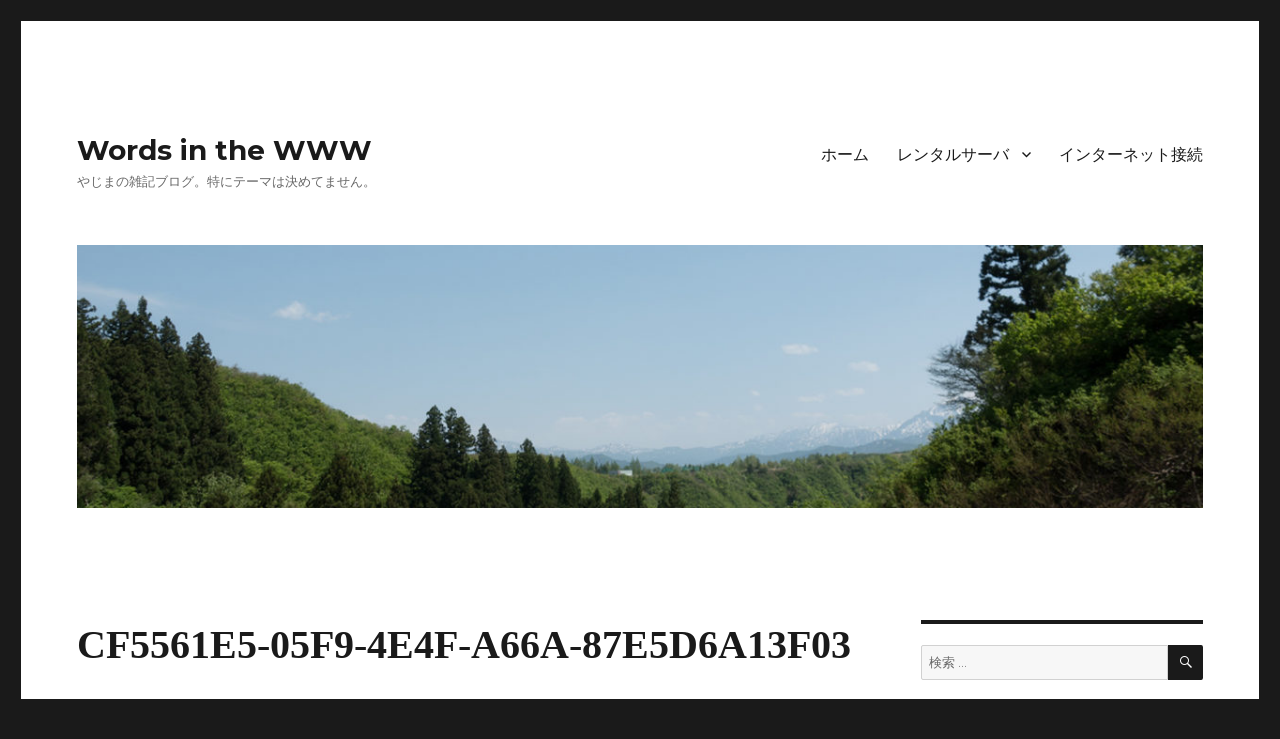

--- FILE ---
content_type: text/html; charset=UTF-8
request_url: https://www.t-pad.net/2019/06/08/nuro%E5%85%89%E3%80%81%E3%82%88%E3%81%86%E3%82%84%E3%81%8F%E9%96%8B%E9%80%9A%EF%BC%81/cf5561e5-05f9-4e4f-a66a-87e5d6a13f03/
body_size: 10922
content:
<!DOCTYPE html>
<html lang="ja"
	prefix="og: https://ogp.me/ns#"  class="no-js">
<head>
	<meta charset="UTF-8">
	<meta name="viewport" content="width=device-width, initial-scale=1">
	<link rel="profile" href="https://gmpg.org/xfn/11">
		<script>(function(html){html.className = html.className.replace(/\bno-js\b/,'js')})(document.documentElement);</script>
<title>CF5561E5-05F9-4E4F-A66A-87E5D6A13F03 | Words in the WWW</title>

		<!-- All in One SEO 4.1.1.2 -->
		<meta name="google-site-verification" content="CAc-vE-3KsUB0oCXIUYDePzPavcki8Oic1plR75jNYU" />
		<meta property="og:site_name" content="Words in the WWW | やじまの雑記ブログ。特にテーマは決めてません。" />
		<meta property="og:type" content="article" />
		<meta property="og:title" content="CF5561E5-05F9-4E4F-A66A-87E5D6A13F03 | Words in the WWW" />
		<meta property="article:published_time" content="2019-06-08T05:54:49Z" />
		<meta property="article:modified_time" content="2019-06-08T05:54:49Z" />
		<meta name="twitter:card" content="summary" />
		<meta name="twitter:domain" content="www.t-pad.net" />
		<meta name="twitter:title" content="CF5561E5-05F9-4E4F-A66A-87E5D6A13F03 | Words in the WWW" />
		<meta name="google" content="nositelinkssearchbox" />
		<script type="application/ld+json" class="aioseo-schema">
			{"@context":"https:\/\/schema.org","@graph":[{"@type":"WebSite","@id":"https:\/\/www.t-pad.net\/#website","url":"https:\/\/www.t-pad.net\/","name":"Words in the WWW","description":"\u3084\u3058\u307e\u306e\u96d1\u8a18\u30d6\u30ed\u30b0\u3002\u7279\u306b\u30c6\u30fc\u30de\u306f\u6c7a\u3081\u3066\u307e\u305b\u3093\u3002","publisher":{"@id":"https:\/\/www.t-pad.net\/#organization"}},{"@type":"Organization","@id":"https:\/\/www.t-pad.net\/#organization","name":"Words in the WWW","url":"https:\/\/www.t-pad.net\/"},{"@type":"BreadcrumbList","@id":"https:\/\/www.t-pad.net\/2019\/06\/08\/nuro%e5%85%89%e3%80%81%e3%82%88%e3%81%86%e3%82%84%e3%81%8f%e9%96%8b%e9%80%9a%ef%bc%81\/cf5561e5-05f9-4e4f-a66a-87e5d6a13f03\/#breadcrumblist","itemListElement":[{"@type":"ListItem","@id":"https:\/\/www.t-pad.net\/#listItem","position":"1","item":{"@id":"https:\/\/www.t-pad.net\/#item","name":"\u30db\u30fc\u30e0","description":"\u3084\u3058\u307e\u306e\u96d1\u8a18\u30d6\u30ed\u30b0\u3002\u7279\u306b\u30c6\u30fc\u30de\u306f\u6c7a\u3081\u3066\u307e\u305b\u3093\u3002","url":"https:\/\/www.t-pad.net\/"},"nextItem":"https:\/\/www.t-pad.net\/2019\/06\/08\/nuro%e5%85%89%e3%80%81%e3%82%88%e3%81%86%e3%82%84%e3%81%8f%e9%96%8b%e9%80%9a%ef%bc%81\/cf5561e5-05f9-4e4f-a66a-87e5d6a13f03\/#listItem"},{"@type":"ListItem","@id":"https:\/\/www.t-pad.net\/2019\/06\/08\/nuro%e5%85%89%e3%80%81%e3%82%88%e3%81%86%e3%82%84%e3%81%8f%e9%96%8b%e9%80%9a%ef%bc%81\/cf5561e5-05f9-4e4f-a66a-87e5d6a13f03\/#listItem","position":"2","item":{"@id":"https:\/\/www.t-pad.net\/2019\/06\/08\/nuro%e5%85%89%e3%80%81%e3%82%88%e3%81%86%e3%82%84%e3%81%8f%e9%96%8b%e9%80%9a%ef%bc%81\/cf5561e5-05f9-4e4f-a66a-87e5d6a13f03\/#item","name":"CF5561E5-05F9-4E4F-A66A-87E5D6A13F03","url":"https:\/\/www.t-pad.net\/2019\/06\/08\/nuro%e5%85%89%e3%80%81%e3%82%88%e3%81%86%e3%82%84%e3%81%8f%e9%96%8b%e9%80%9a%ef%bc%81\/cf5561e5-05f9-4e4f-a66a-87e5d6a13f03\/"},"previousItem":"https:\/\/www.t-pad.net\/#listItem"}]},{"@type":"Person","@id":"https:\/\/www.t-pad.net\/author\/siteadmin\/#author","url":"https:\/\/www.t-pad.net\/author\/siteadmin\/","name":"YAJIMA","image":{"@type":"ImageObject","@id":"https:\/\/www.t-pad.net\/2019\/06\/08\/nuro%e5%85%89%e3%80%81%e3%82%88%e3%81%86%e3%82%84%e3%81%8f%e9%96%8b%e9%80%9a%ef%bc%81\/cf5561e5-05f9-4e4f-a66a-87e5d6a13f03\/#authorImage","url":"https:\/\/secure.gravatar.com\/avatar\/10e4721b04724759ae93ff7b303907bc?s=96&d=mm&r=g","width":"96","height":"96","caption":"YAJIMA"}},{"@type":"ItemPage","@id":"https:\/\/www.t-pad.net\/2019\/06\/08\/nuro%e5%85%89%e3%80%81%e3%82%88%e3%81%86%e3%82%84%e3%81%8f%e9%96%8b%e9%80%9a%ef%bc%81\/cf5561e5-05f9-4e4f-a66a-87e5d6a13f03\/#itempage","url":"https:\/\/www.t-pad.net\/2019\/06\/08\/nuro%e5%85%89%e3%80%81%e3%82%88%e3%81%86%e3%82%84%e3%81%8f%e9%96%8b%e9%80%9a%ef%bc%81\/cf5561e5-05f9-4e4f-a66a-87e5d6a13f03\/","name":"CF5561E5-05F9-4E4F-A66A-87E5D6A13F03 | Words in the WWW","inLanguage":"ja","isPartOf":{"@id":"https:\/\/www.t-pad.net\/#website"},"breadcrumb":{"@id":"https:\/\/www.t-pad.net\/2019\/06\/08\/nuro%e5%85%89%e3%80%81%e3%82%88%e3%81%86%e3%82%84%e3%81%8f%e9%96%8b%e9%80%9a%ef%bc%81\/cf5561e5-05f9-4e4f-a66a-87e5d6a13f03\/#breadcrumblist"},"author":"https:\/\/www.t-pad.net\/2019\/06\/08\/nuro%e5%85%89%e3%80%81%e3%82%88%e3%81%86%e3%82%84%e3%81%8f%e9%96%8b%e9%80%9a%ef%bc%81\/cf5561e5-05f9-4e4f-a66a-87e5d6a13f03\/#author","creator":"https:\/\/www.t-pad.net\/2019\/06\/08\/nuro%e5%85%89%e3%80%81%e3%82%88%e3%81%86%e3%82%84%e3%81%8f%e9%96%8b%e9%80%9a%ef%bc%81\/cf5561e5-05f9-4e4f-a66a-87e5d6a13f03\/#author","datePublished":"2019-06-08T05:54:49+09:00","dateModified":"2019-06-08T05:54:49+09:00"}]}
		</script>
		<script type="text/javascript" >
			window.ga=window.ga||function(){(ga.q=ga.q||[]).push(arguments)};ga.l=+new Date;
			ga('create', "UA-56759440-1", 'auto');
			ga('send', 'pageview');
		</script>
		<script async src="https://www.google-analytics.com/analytics.js"></script>
		<!-- All in One SEO -->

<link rel='dns-prefetch' href='//webfonts.xserver.jp' />
<link rel='dns-prefetch' href='//fonts.googleapis.com' />
<link rel='dns-prefetch' href='//s.w.org' />
<link href='https://fonts.gstatic.com' crossorigin rel='preconnect' />
<link rel="alternate" type="application/rss+xml" title="Words in the WWW &raquo; フィード" href="https://www.t-pad.net/feed/" />
<link rel="alternate" type="application/rss+xml" title="Words in the WWW &raquo; コメントフィード" href="https://www.t-pad.net/comments/feed/" />
<link rel="alternate" type="application/rss+xml" title="Words in the WWW &raquo; CF5561E5-05F9-4E4F-A66A-87E5D6A13F03 のコメントのフィード" href="https://www.t-pad.net/2019/06/08/nuro%e5%85%89%e3%80%81%e3%82%88%e3%81%86%e3%82%84%e3%81%8f%e9%96%8b%e9%80%9a%ef%bc%81/cf5561e5-05f9-4e4f-a66a-87e5d6a13f03/feed/" />
		<script>
			window._wpemojiSettings = {"baseUrl":"https:\/\/s.w.org\/images\/core\/emoji\/13.0.1\/72x72\/","ext":".png","svgUrl":"https:\/\/s.w.org\/images\/core\/emoji\/13.0.1\/svg\/","svgExt":".svg","source":{"concatemoji":"https:\/\/www.t-pad.net\/wp-includes\/js\/wp-emoji-release.min.js?ver=5.7.14"}};
			!function(e,a,t){var n,r,o,i=a.createElement("canvas"),p=i.getContext&&i.getContext("2d");function s(e,t){var a=String.fromCharCode;p.clearRect(0,0,i.width,i.height),p.fillText(a.apply(this,e),0,0);e=i.toDataURL();return p.clearRect(0,0,i.width,i.height),p.fillText(a.apply(this,t),0,0),e===i.toDataURL()}function c(e){var t=a.createElement("script");t.src=e,t.defer=t.type="text/javascript",a.getElementsByTagName("head")[0].appendChild(t)}for(o=Array("flag","emoji"),t.supports={everything:!0,everythingExceptFlag:!0},r=0;r<o.length;r++)t.supports[o[r]]=function(e){if(!p||!p.fillText)return!1;switch(p.textBaseline="top",p.font="600 32px Arial",e){case"flag":return s([127987,65039,8205,9895,65039],[127987,65039,8203,9895,65039])?!1:!s([55356,56826,55356,56819],[55356,56826,8203,55356,56819])&&!s([55356,57332,56128,56423,56128,56418,56128,56421,56128,56430,56128,56423,56128,56447],[55356,57332,8203,56128,56423,8203,56128,56418,8203,56128,56421,8203,56128,56430,8203,56128,56423,8203,56128,56447]);case"emoji":return!s([55357,56424,8205,55356,57212],[55357,56424,8203,55356,57212])}return!1}(o[r]),t.supports.everything=t.supports.everything&&t.supports[o[r]],"flag"!==o[r]&&(t.supports.everythingExceptFlag=t.supports.everythingExceptFlag&&t.supports[o[r]]);t.supports.everythingExceptFlag=t.supports.everythingExceptFlag&&!t.supports.flag,t.DOMReady=!1,t.readyCallback=function(){t.DOMReady=!0},t.supports.everything||(n=function(){t.readyCallback()},a.addEventListener?(a.addEventListener("DOMContentLoaded",n,!1),e.addEventListener("load",n,!1)):(e.attachEvent("onload",n),a.attachEvent("onreadystatechange",function(){"complete"===a.readyState&&t.readyCallback()})),(n=t.source||{}).concatemoji?c(n.concatemoji):n.wpemoji&&n.twemoji&&(c(n.twemoji),c(n.wpemoji)))}(window,document,window._wpemojiSettings);
		</script>
		<style>
img.wp-smiley,
img.emoji {
	display: inline !important;
	border: none !important;
	box-shadow: none !important;
	height: 1em !important;
	width: 1em !important;
	margin: 0 .07em !important;
	vertical-align: -0.1em !important;
	background: none !important;
	padding: 0 !important;
}
</style>
	<link rel='stylesheet' id='wp-block-library-css'  href='https://www.t-pad.net/wp-includes/css/dist/block-library/style.min.css?ver=5.7.14' media='all' />
<link rel='stylesheet' id='wp-block-library-theme-css'  href='https://www.t-pad.net/wp-includes/css/dist/block-library/theme.min.css?ver=5.7.14' media='all' />
<link rel='stylesheet' id='toc-screen-css'  href='https://www.t-pad.net/wp-content/plugins/table-of-contents-plus/screen.min.css?ver=2002' media='all' />
<link rel='stylesheet' id='twentysixteen-fonts-css'  href='https://fonts.googleapis.com/css?family=Merriweather%3A400%2C700%2C900%2C400italic%2C700italic%2C900italic%7CMontserrat%3A400%2C700%7CInconsolata%3A400&#038;subset=latin%2Clatin-ext&#038;display=fallback' media='all' />
<link rel='stylesheet' id='genericons-css'  href='https://www.t-pad.net/wp-content/themes/twentysixteen/genericons/genericons.css?ver=20201208' media='all' />
<link rel='stylesheet' id='twentysixteen-style-css'  href='https://www.t-pad.net/wp-content/themes/twentysixteen/style.css?ver=20201208' media='all' />
<link rel='stylesheet' id='twentysixteen-block-style-css'  href='https://www.t-pad.net/wp-content/themes/twentysixteen/css/blocks.css?ver=20190102' media='all' />
<!--[if lt IE 10]>
<link rel='stylesheet' id='twentysixteen-ie-css'  href='https://www.t-pad.net/wp-content/themes/twentysixteen/css/ie.css?ver=20170530' media='all' />
<![endif]-->
<!--[if lt IE 9]>
<link rel='stylesheet' id='twentysixteen-ie8-css'  href='https://www.t-pad.net/wp-content/themes/twentysixteen/css/ie8.css?ver=20170530' media='all' />
<![endif]-->
<!--[if lt IE 8]>
<link rel='stylesheet' id='twentysixteen-ie7-css'  href='https://www.t-pad.net/wp-content/themes/twentysixteen/css/ie7.css?ver=20170530' media='all' />
<![endif]-->
<script src='https://www.t-pad.net/wp-includes/js/jquery/jquery.min.js?ver=3.5.1' id='jquery-core-js'></script>
<script src='https://www.t-pad.net/wp-includes/js/jquery/jquery-migrate.min.js?ver=3.3.2' id='jquery-migrate-js'></script>
<script src='//webfonts.xserver.jp/js/xserver.js?ver=1.2.4' id='typesquare_std-js'></script>
<!--[if lt IE 9]>
<script src='https://www.t-pad.net/wp-content/themes/twentysixteen/js/html5.js?ver=3.7.3' id='twentysixteen-html5-js'></script>
<![endif]-->
<link rel="https://api.w.org/" href="https://www.t-pad.net/wp-json/" /><link rel="alternate" type="application/json" href="https://www.t-pad.net/wp-json/wp/v2/media/759" /><link rel="EditURI" type="application/rsd+xml" title="RSD" href="https://www.t-pad.net/xmlrpc.php?rsd" />
<link rel="wlwmanifest" type="application/wlwmanifest+xml" href="https://www.t-pad.net/wp-includes/wlwmanifest.xml" /> 
<meta name="generator" content="WordPress 5.7.14" />
<link rel='shortlink' href='https://www.t-pad.net/?p=759' />
<link rel="alternate" type="application/json+oembed" href="https://www.t-pad.net/wp-json/oembed/1.0/embed?url=https%3A%2F%2Fwww.t-pad.net%2F2019%2F06%2F08%2Fnuro%25e5%2585%2589%25e3%2580%2581%25e3%2582%2588%25e3%2581%2586%25e3%2582%2584%25e3%2581%258f%25e9%2596%258b%25e9%2580%259a%25ef%25bc%2581%2Fcf5561e5-05f9-4e4f-a66a-87e5d6a13f03%2F" />
<link rel="alternate" type="text/xml+oembed" href="https://www.t-pad.net/wp-json/oembed/1.0/embed?url=https%3A%2F%2Fwww.t-pad.net%2F2019%2F06%2F08%2Fnuro%25e5%2585%2589%25e3%2580%2581%25e3%2582%2588%25e3%2581%2586%25e3%2582%2584%25e3%2581%258f%25e9%2596%258b%25e9%2580%259a%25ef%25bc%2581%2Fcf5561e5-05f9-4e4f-a66a-87e5d6a13f03%2F&#038;format=xml" />
<style type='text/css'>h1,h2,h3,.entry-title{ font-family: "はるひ学園" !important;}h4,h5,h6{ font-family: "はるひ学園" !important;}.hentry,.entry-content p,.post-inner.entry-content p{ font-family: "シネマレター" !important;}strong,b{ font-family: "竹 B" !important;}</style><style>.recentcomments a{display:inline !important;padding:0 !important;margin:0 !important;}</style>
<!-- BEGIN: WP Social Bookmarking Light HEAD --><script>
    (function (d, s, id) {
        var js, fjs = d.getElementsByTagName(s)[0];
        if (d.getElementById(id)) return;
        js = d.createElement(s);
        js.id = id;
        js.src = "//connect.facebook.net/en_US/sdk.js#xfbml=1&version=v2.7";
        fjs.parentNode.insertBefore(js, fjs);
    }(document, 'script', 'facebook-jssdk'));
</script>
<style type="text/css">.wp_social_bookmarking_light{
    border: 0 !important;
    padding: 10px 0 20px 0 !important;
    margin: 0 !important;
}
.wp_social_bookmarking_light div{
    float: left !important;
    border: 0 !important;
    padding: 0 !important;
    margin: 0 5px 0px 0 !important;
    min-height: 30px !important;
    line-height: 18px !important;
    text-indent: 0 !important;
}
.wp_social_bookmarking_light img{
    border: 0 !important;
    padding: 0;
    margin: 0;
    vertical-align: top !important;
}
.wp_social_bookmarking_light_clear{
    clear: both !important;
}
#fb-root{
    display: none;
}
.wsbl_facebook_like iframe{
    max-width: none !important;
}
.wsbl_pinterest a{
    border: 0px !important;
}
</style>
<!-- END: WP Social Bookmarking Light HEAD -->
		<style id="wp-custom-css">
			/*
ここに独自の CSS を追加することができます。

詳しくは上のヘルプアイコンをクリックしてください。
*/		</style>
		</head>

<body class="attachment attachment-template-default single single-attachment postid-759 attachmentid-759 attachment-quicktime wp-embed-responsive group-blog">
<div id="page" class="site">
	<div class="site-inner">
		<a class="skip-link screen-reader-text" href="#content">コンテンツへスキップ</a>

		<header id="masthead" class="site-header" role="banner">
			<div class="site-header-main">
				<div class="site-branding">
					
											<p class="site-title"><a href="https://www.t-pad.net/" rel="home">Words in the WWW</a></p>
												<p class="site-description">やじまの雑記ブログ。特にテーマは決めてません。</p>
									</div><!-- .site-branding -->

									<button id="menu-toggle" class="menu-toggle">メニュー</button>

					<div id="site-header-menu" class="site-header-menu">
													<nav id="site-navigation" class="main-navigation" role="navigation" aria-label="メインメニュー">
								<div class="menu-%e5%9b%ba%e5%ae%9a%e3%83%9a%e3%83%bc%e3%82%b8-container"><ul id="menu-%e5%9b%ba%e5%ae%9a%e3%83%9a%e3%83%bc%e3%82%b8" class="primary-menu"><li id="menu-item-679" class="menu-item menu-item-type-custom menu-item-object-custom menu-item-home menu-item-679"><a href="https://www.t-pad.net">ホーム</a></li>
<li id="menu-item-680" class="menu-item menu-item-type-post_type menu-item-object-page menu-item-has-children menu-item-680"><a href="https://www.t-pad.net/%e6%83%85%e5%bc%b1%e3%81%ab%e3%81%aa%e3%82%8a%e3%81%9f%e3%81%8f%e3%81%aa%e3%81%84/%e3%83%ac%e3%83%b3%e3%82%bf%e3%83%ab%e3%82%b5%e3%83%bc%e3%83%90/">レンタルサーバ</a>
<ul class="sub-menu">
	<li id="menu-item-684" class="menu-item menu-item-type-post_type menu-item-object-page menu-item-684"><a href="https://www.t-pad.net/%e6%83%85%e5%bc%b1%e3%81%ab%e3%81%aa%e3%82%8a%e3%81%9f%e3%81%8f%e3%81%aa%e3%81%84/%e3%83%ac%e3%83%b3%e3%82%bf%e3%83%ab%e3%82%b5%e3%83%bc%e3%83%90/%e3%82%a8%e3%83%83%e3%82%af%e3%82%b9%e3%82%b5%e3%83%bc%e3%83%90%e3%83%bc%e3%81%af%e3%80%81%e3%81%a1%e3%82%87%e3%81%a3%e3%81%a8%e4%bb%96%e3%81%a8%e3%81%af%e9%81%95%e3%81%a3%e3%81%9f%e3%82%82%e3%81%ae/">エックスサーバーは高速＆高負荷耐性</a></li>
	<li id="menu-item-683" class="menu-item menu-item-type-post_type menu-item-object-page menu-item-683"><a href="https://www.t-pad.net/%e6%83%85%e5%bc%b1%e3%81%ab%e3%81%aa%e3%82%8a%e3%81%9f%e3%81%8f%e3%81%aa%e3%81%84/%e3%83%ac%e3%83%b3%e3%82%bf%e3%83%ab%e3%82%b5%e3%83%bc%e3%83%90/%e3%81%95%e3%81%8f%e3%82%89%e3%81%ae%e3%83%ac%e3%83%b3%e3%82%bf%e3%83%ab%e3%82%b5%e3%83%bc%e3%83%90%e3%83%bc%e3%81%af%e5%ae%9a%e7%95%aa/">さくらのレンタルサーバーは定番</a></li>
	<li id="menu-item-682" class="menu-item menu-item-type-post_type menu-item-object-page menu-item-682"><a href="https://www.t-pad.net/%e6%83%85%e5%bc%b1%e3%81%ab%e3%81%aa%e3%82%8a%e3%81%9f%e3%81%8f%e3%81%aa%e3%81%84/%e3%83%ac%e3%83%b3%e3%82%bf%e3%83%ab%e3%82%b5%e3%83%bc%e3%83%90/%e3%82%ab%e3%82%b4%e3%83%a4%e3%81%af%e3%82%82%e3%81%86%e4%b8%80%e3%81%a4%e3%81%ae%e5%ae%9a%e7%95%aa/">カゴヤはもう一つの定番</a></li>
</ul>
</li>
<li id="menu-item-681" class="menu-item menu-item-type-post_type menu-item-object-page menu-item-681"><a href="https://www.t-pad.net/%e6%83%85%e5%bc%b1%e3%81%ab%e3%81%aa%e3%82%8a%e3%81%9f%e3%81%8f%e3%81%aa%e3%81%84/%e3%82%a4%e3%83%b3%e3%82%bf%e3%83%bc%e3%83%8d%e3%83%83%e3%83%88%e6%8e%a5%e7%b6%9a/">インターネット接続</a></li>
</ul></div>							</nav><!-- .main-navigation -->
						
											</div><!-- .site-header-menu -->
							</div><!-- .site-header-main -->

											<div class="header-image">
					<a href="https://www.t-pad.net/" rel="home">
						<img src="https://www.t-pad.net/wp-content/uploads/2018/05/cropped-DSC02537-2.jpg" srcset="https://www.t-pad.net/wp-content/uploads/2018/05/cropped-DSC02537-2-300x70.jpg 300w, https://www.t-pad.net/wp-content/uploads/2018/05/cropped-DSC02537-2-768x179.jpg 768w, https://www.t-pad.net/wp-content/uploads/2018/05/cropped-DSC02537-2-1024x239.jpg 1024w, https://www.t-pad.net/wp-content/uploads/2018/05/cropped-DSC02537-2.jpg 1200w" sizes="(max-width: 709px) 85vw, (max-width: 909px) 81vw, (max-width: 1362px) 88vw, 1200px" width="1200" height="280" alt="Words in the WWW">
					</a>
				</div><!-- .header-image -->
					</header><!-- .site-header -->

		<div id="content" class="site-content">

<div id="primary" class="content-area">
	<main id="main" class="site-main" role="main">
		
<article id="post-759" class="post-759 attachment type-attachment status-inherit hentry">
	<header class="entry-header">
		<h1 class="entry-title">CF5561E5-05F9-4E4F-A66A-87E5D6A13F03</h1>	</header><!-- .entry-header -->

	
	
	<div class="entry-content">
		<div class='wp_social_bookmarking_light'>        <div class="wsbl_hatena_button"><a href="//b.hatena.ne.jp/entry/https://www.t-pad.net/2019/06/08/nuro%e5%85%89%e3%80%81%e3%82%88%e3%81%86%e3%82%84%e3%81%8f%e9%96%8b%e9%80%9a%ef%bc%81/cf5561e5-05f9-4e4f-a66a-87e5d6a13f03/" class="hatena-bookmark-button" data-hatena-bookmark-title="CF5561E5-05F9-4E4F-A66A-87E5D6A13F03" data-hatena-bookmark-layout="simple-balloon" title="このエントリーをはてなブックマークに追加"> <img src="//b.hatena.ne.jp/images/entry-button/button-only@2x.png" alt="このエントリーをはてなブックマークに追加" width="20" height="20" style="border: none;" /></a><script type="text/javascript" src="//b.hatena.ne.jp/js/bookmark_button.js" charset="utf-8" async="async"></script></div>        <div class="wsbl_facebook_like"><div id="fb-root"></div><fb:like href="https://www.t-pad.net/2019/06/08/nuro%e5%85%89%e3%80%81%e3%82%88%e3%81%86%e3%82%84%e3%81%8f%e9%96%8b%e9%80%9a%ef%bc%81/cf5561e5-05f9-4e4f-a66a-87e5d6a13f03/" layout="button_count" action="like" width="100" share="false" show_faces="false" ></fb:like></div>        <div class="wsbl_twitter"><a href="https://twitter.com/share" class="twitter-share-button" data-url="https://www.t-pad.net/2019/06/08/nuro%e5%85%89%e3%80%81%e3%82%88%e3%81%86%e3%82%84%e3%81%8f%e9%96%8b%e9%80%9a%ef%bc%81/cf5561e5-05f9-4e4f-a66a-87e5d6a13f03/" data-text="CF5561E5-05F9-4E4F-A66A-87E5D6A13F03">Tweet</a></div>        <div class="wsbl_pocket"><a href="https://getpocket.com/save" class="pocket-btn" data-lang="en" data-save-url="https://www.t-pad.net/2019/06/08/nuro%e5%85%89%e3%80%81%e3%82%88%e3%81%86%e3%82%84%e3%81%8f%e9%96%8b%e9%80%9a%ef%bc%81/cf5561e5-05f9-4e4f-a66a-87e5d6a13f03/" data-pocket-count="none" data-pocket-align="left" >Pocket</a><script type="text/javascript">!function(d,i){if(!d.getElementById(i)){var j=d.createElement("script");j.id=i;j.src="https://widgets.getpocket.com/v1/j/btn.js?v=1";var w=d.getElementById(i);d.body.appendChild(j);}}(document,"pocket-btn-js");</script></div></div>
<br class='wp_social_bookmarking_light_clear' />
<a class="wp-embedded-video" href="https://www.t-pad.net/wp-content/uploads/2019/06/CF5561E5-05F9-4E4F-A66A-87E5D6A13F03.mov">https://www.t-pad.net/wp-content/uploads/2019/06/CF5561E5-05F9-4E4F-A66A-87E5D6A13F03.mov</a>
	</div><!-- .entry-content -->

	<footer class="entry-footer">
		<span class="posted-on"><span class="screen-reader-text">投稿日: </span><a href="https://www.t-pad.net/2019/06/08/nuro%e5%85%89%e3%80%81%e3%82%88%e3%81%86%e3%82%84%e3%81%8f%e9%96%8b%e9%80%9a%ef%bc%81/cf5561e5-05f9-4e4f-a66a-87e5d6a13f03/" rel="bookmark"><time class="entry-date published updated" datetime="2019-06-08T14:54:49+09:00">2019年6月8日</time></a></span>			</footer><!-- .entry-footer -->
</article><!-- #post-759 -->

<div id="comments" class="comments-area">

	
	
		<div id="respond" class="comment-respond">
		<h2 id="reply-title" class="comment-reply-title">コメントを残す <small><a rel="nofollow" id="cancel-comment-reply-link" href="/2019/06/08/nuro%E5%85%89%E3%80%81%E3%82%88%E3%81%86%E3%82%84%E3%81%8F%E9%96%8B%E9%80%9A%EF%BC%81/cf5561e5-05f9-4e4f-a66a-87e5d6a13f03/#respond" style="display:none;">コメントをキャンセル</a></small></h2><form action="https://www.t-pad.net/wp-comments-post.php" method="post" id="commentform" class="comment-form" novalidate><p class="comment-notes"><span id="email-notes">メールアドレスが公開されることはありません。</span> <span class="required">*</span> が付いている欄は必須項目です</p><p class="comment-form-comment"><label for="comment">コメント</label> <textarea id="comment" name="comment" cols="45" rows="8" maxlength="65525" required="required"></textarea></p><p class="comment-form-author"><label for="author">名前 <span class="required">*</span></label> <input id="author" name="author" type="text" value="" size="30" maxlength="245" required='required' /></p>
<p class="comment-form-email"><label for="email">メール <span class="required">*</span></label> <input id="email" name="email" type="email" value="" size="30" maxlength="100" aria-describedby="email-notes" required='required' /></p>
<p class="comment-form-url"><label for="url">サイト</label> <input id="url" name="url" type="url" value="" size="30" maxlength="200" /></p>
<p class="comment-form-cookies-consent"><input id="wp-comment-cookies-consent" name="wp-comment-cookies-consent" type="checkbox" value="yes" /> <label for="wp-comment-cookies-consent">次回のコメントで使用するためブラウザーに自分の名前、メールアドレス、サイトを保存する。</label></p>
<p class="form-submit"><input name="submit" type="submit" id="submit" class="submit" value="コメントを送信" /> <input type='hidden' name='comment_post_ID' value='759' id='comment_post_ID' />
<input type='hidden' name='comment_parent' id='comment_parent' value='0' />
</p><p style="display: none;"><input type="hidden" id="akismet_comment_nonce" name="akismet_comment_nonce" value="18c3fa78df" /></p><input type="hidden" id="ak_js" name="ak_js" value="15"/><textarea name="ak_hp_textarea" cols="45" rows="8" maxlength="100" style="display: none !important;"></textarea></form>	</div><!-- #respond -->
	<p class="akismet_comment_form_privacy_notice">このサイトはスパムを低減するために Akismet を使っています。<a href="https://akismet.com/privacy/" target="_blank" rel="nofollow noopener">コメントデータの処理方法の詳細はこちらをご覧ください</a>。</p>
</div><!-- .comments-area -->

	<nav class="navigation post-navigation" role="navigation" aria-label="投稿">
		<h2 class="screen-reader-text">投稿ナビゲーション</h2>
		<div class="nav-links"><div class="nav-previous"><a href="https://www.t-pad.net/2019/06/08/nuro%e5%85%89%e3%80%81%e3%82%88%e3%81%86%e3%82%84%e3%81%8f%e9%96%8b%e9%80%9a%ef%bc%81/" rel="prev"><span class="post-title">NURO光、ようやく開通！</span> <span class="meta-nav">内で公開</span></a></div></div>
	</nav>
	</main><!-- .site-main -->

	
</div><!-- .content-area -->


	<aside id="secondary" class="sidebar widget-area" role="complementary">
		<section id="search-2" class="widget widget_search">
<form role="search" method="get" class="search-form" action="https://www.t-pad.net/">
	<label>
		<span class="screen-reader-text">検索:</span>
		<input type="search" class="search-field" placeholder="検索 &hellip;" value="" name="s" />
	</label>
	<button type="submit" class="search-submit"><span class="screen-reader-text">検索</span></button>
</form>
</section><section id="custom_html-3" class="widget_text widget widget_custom_html"><div class="textwidget custom-html-widget"><a target="_blank" href="http://amzn.to/2omAlTY" rel="noopener">おすすめのマウス</a>
<br />

<a href="https://px.a8.net/svt/ejp?a8mat=2C0QDX+99ERJM+1JUK+HWXLE" target="_blank" rel="nofollow noopener">ドメイン登録</a>
<img border="0" width="1" height="1" src="https://www16.a8.net/0.gif?a8mat=2C0QDX+99ERJM+1JUK+HWXLE" alt="">
<br />

<a href="http://www.nuro.jp/campaign/rmd/?recomndNo=mfj24486" target="_blank" rel="noopener"><img src="https://www.so-net.ne.jp/appl/recommend/img/kanripage_300x250.jpg" alt="比べた人から選んでる！すごいぞNURO 光！ 紹介バナー" width="250" /></a>
<br />

<!-- 
<a href="https://coincheck.com/?c=B6bshqqCyTg" target="_blank" rel="noopener"><img src="https://coincheck.com/images/affiliates/05_cc_banner_250x250.png" alt="ビットコイン取引高日本一の仮想通貨取引所 coincheck bitcoin"></a>
<br />
-->
<!-- レジャーナノS -->
<a href="https://px.a8.net/svt/ejp?a8mat=2ZEXHP+3YW1YQ+3CWI+BXQOH" target="_blank" rel="nofollow noopener">
<img border="0" width="240" height="120" alt="" src="https://www21.a8.net/svt/bgt?aid=180415501240&wid=001&eno=01&mid=s00000015669002005000&mc=1"></a>
<img border="0" width="1" height="1" src="https://www14.a8.net/0.gif?a8mat=2ZEXHP+3YW1YQ+3CWI+BXQOH" alt="">
<!-- GMOコイン -->
<a href="https://px.a8.net/svt/ejp?a8mat=2Z8EKN+BWO4C2+3VI8+66OZ5" target="_blank" rel="nofollow noopener">
<img border="0" width="250" height="250" alt="【GMOコイン】の仮想通貨FX" src="https://www22.a8.net/svt/bgt?aid=180111047720&wid=001&eno=01&mid=s00000018080001039000&mc=1"></a>
<img border="0" width="1" height="1" src="https://www13.a8.net/0.gif?a8mat=2Z8EKN+BWO4C2+3VI8+66OZ5" alt="">
<br />
<!-- MISOCA -->
<a href="https://px.a8.net/svt/ejp?a8mat=2C0QDX+805TKI+2ZJ4+62MDD" target="_blank" rel="nofollow noopener">
<img border="0" width="250" height="250" alt="" src="https://www26.a8.net/svt/bgt?aid=141121941484&wid=001&eno=01&mid=s00000013936001020000&mc=1"></a>
<img border="0" width="1" height="1" src="https://www10.a8.net/0.gif?a8mat=2C0QDX+805TKI+2ZJ4+62MDD" alt="">
<br />

</div></section><section id="pages-3" class="widget widget_pages"><h2 class="widget-title">固定ページ</h2><nav role="navigation" aria-label="固定ページ">
			<ul>
				<li class="page_item page-item-723"><a href="https://www.t-pad.net/privacy-policy/">Privacy Policy</a></li>
<li class="page_item page-item-261 page_item_has_children"><a href="https://www.t-pad.net/%e6%83%85%e5%bc%b1%e3%81%ab%e3%81%aa%e3%82%8a%e3%81%9f%e3%81%8f%e3%81%aa%e3%81%84/">情弱になりたくない</a>
<ul class='children'>
	<li class="page_item page-item-263"><a href="https://www.t-pad.net/%e6%83%85%e5%bc%b1%e3%81%ab%e3%81%aa%e3%82%8a%e3%81%9f%e3%81%8f%e3%81%aa%e3%81%84/%e3%82%a4%e3%83%b3%e3%82%bf%e3%83%bc%e3%83%8d%e3%83%83%e3%83%88%e6%8e%a5%e7%b6%9a/">インターネット接続</a></li>
	<li class="page_item page-item-268 page_item_has_children"><a href="https://www.t-pad.net/%e6%83%85%e5%bc%b1%e3%81%ab%e3%81%aa%e3%82%8a%e3%81%9f%e3%81%8f%e3%81%aa%e3%81%84/%e3%83%ac%e3%83%b3%e3%82%bf%e3%83%ab%e3%82%b5%e3%83%bc%e3%83%90/">レンタルサーバ</a>
	<ul class='children'>
		<li class="page_item page-item-665"><a href="https://www.t-pad.net/%e6%83%85%e5%bc%b1%e3%81%ab%e3%81%aa%e3%82%8a%e3%81%9f%e3%81%8f%e3%81%aa%e3%81%84/%e3%83%ac%e3%83%b3%e3%82%bf%e3%83%ab%e3%82%b5%e3%83%bc%e3%83%90/%e3%81%95%e3%81%8f%e3%82%89%e3%81%ae%e3%83%ac%e3%83%b3%e3%82%bf%e3%83%ab%e3%82%b5%e3%83%bc%e3%83%90%e3%83%bc%e3%81%af%e5%ae%9a%e7%95%aa/">さくらのレンタルサーバーは定番</a></li>
		<li class="page_item page-item-660"><a href="https://www.t-pad.net/%e6%83%85%e5%bc%b1%e3%81%ab%e3%81%aa%e3%82%8a%e3%81%9f%e3%81%8f%e3%81%aa%e3%81%84/%e3%83%ac%e3%83%b3%e3%82%bf%e3%83%ab%e3%82%b5%e3%83%bc%e3%83%90/%e3%82%a8%e3%83%83%e3%82%af%e3%82%b9%e3%82%b5%e3%83%bc%e3%83%90%e3%83%bc%e3%81%af%e3%80%81%e3%81%a1%e3%82%87%e3%81%a3%e3%81%a8%e4%bb%96%e3%81%a8%e3%81%af%e9%81%95%e3%81%a3%e3%81%9f%e3%82%82%e3%81%ae/">エックスサーバーは高速＆高負荷耐性</a></li>
		<li class="page_item page-item-668"><a href="https://www.t-pad.net/%e6%83%85%e5%bc%b1%e3%81%ab%e3%81%aa%e3%82%8a%e3%81%9f%e3%81%8f%e3%81%aa%e3%81%84/%e3%83%ac%e3%83%b3%e3%82%bf%e3%83%ab%e3%82%b5%e3%83%bc%e3%83%90/%e3%82%ab%e3%82%b4%e3%83%a4%e3%81%af%e3%82%82%e3%81%86%e4%b8%80%e3%81%a4%e3%81%ae%e5%ae%9a%e7%95%aa/">カゴヤはもう一つの定番</a></li>
	</ul>
</li>
</ul>
</li>
			</ul>

			</nav></section>
		<section id="recent-posts-2" class="widget widget_recent_entries">
		<h2 class="widget-title">最近の投稿</h2><nav role="navigation" aria-label="最近の投稿">
		<ul>
											<li>
					<a href="https://www.t-pad.net/2020/09/12/d%e6%89%95%e3%81%84%e5%b8%b0%e3%81%a3%e3%81%a6%e3%81%8d%e3%81%9f%e3%83%81%e3%83%a3%e3%83%bc%e3%82%b8%e9%87%91%e9%a1%8d/">[d払い]帰ってきたチャージ金額</a>
											<span class="post-date">2020年9月12日</span>
									</li>
											<li>
					<a href="https://www.t-pad.net/2020/09/07/d%e6%89%95%e3%81%84%e6%b6%88%e3%81%88%e3%81%9f%e3%83%81%e3%83%a3%e3%83%bc%e3%82%b8%e5%95%8f%e9%a1%8c/">[d払い]消えたチャージ問題</a>
											<span class="post-date">2020年9月7日</span>
									</li>
											<li>
					<a href="https://www.t-pad.net/2019/06/08/nuro%e5%85%89%e3%80%81%e3%82%88%e3%81%86%e3%82%84%e3%81%8f%e9%96%8b%e9%80%9a%ef%bc%81/">NURO光、ようやく開通！</a>
											<span class="post-date">2019年6月8日</span>
									</li>
											<li>
					<a href="https://www.t-pad.net/2018/10/10/%e3%80%90%e3%83%b4%e3%82%a7%e3%83%ab%e3%83%86%e3%80%91%e5%95%86%e5%93%81%e5%b1%8a%e3%81%8b%e3%81%aa%e3%81%84%e3%81%ae%e3%81%a7%e4%bd%95%e3%81%a8%e3%81%8b%e3%81%99%e3%82%8b%e3%80%90jelly-pro%e3%80%91/">【ヴェルテ】商品届かないので何とかする【Jelly Pro】</a>
											<span class="post-date">2018年10月10日</span>
									</li>
											<li>
					<a href="https://www.t-pad.net/2018/05/10/%e9%9b%bb%e6%b0%97%e4%bc%9a%e7%a4%be%e3%82%92%e5%a4%89%e3%81%88%e3%81%a6%e3%81%bf%e3%81%9f%e3%81%8c%e4%b8%80%e9%95%b7%e4%b8%80%e7%9f%ad/">電気会社を変えてみたが一長一短…</a>
											<span class="post-date">2018年5月10日</span>
									</li>
											<li>
					<a href="https://www.t-pad.net/2018/01/18/%e4%bd%90%e5%b7%9d%e6%80%a5%e4%be%bf%e3%81%aa%e3%82%8a%e3%81%99%e3%81%be%e3%81%97%e3%81%ae%e5%8d%b1%e9%99%ba%e3%81%aaandroid%e3%82%a2%e3%83%97%e3%83%aa%e3%81%8csms%e3%81%a7%e6%9d%a5%e3%81%9f/">佐川急便なりすましの危険なAndroidアプリがSMSで来た</a>
											<span class="post-date">2018年1月18日</span>
									</li>
					</ul>

		</nav></section><section id="recent-comments-2" class="widget widget_recent_comments"><h2 class="widget-title">最近のコメント</h2><nav role="navigation" aria-label="最近のコメント"><ul id="recentcomments"><li class="recentcomments"><a href="https://www.t-pad.net/2018/10/10/%e3%80%90%e3%83%b4%e3%82%a7%e3%83%ab%e3%83%86%e3%80%91%e5%95%86%e5%93%81%e5%b1%8a%e3%81%8b%e3%81%aa%e3%81%84%e3%81%ae%e3%81%a7%e4%bd%95%e3%81%a8%e3%81%8b%e3%81%99%e3%82%8b%e3%80%90jelly-pro%e3%80%91/#comment-29696">【ヴェルテ】商品届かないので何とかする【Jelly Pro】</a> に <span class="comment-author-link">被害者</span> より</li><li class="recentcomments"><a href="https://www.t-pad.net/2018/10/10/%e3%80%90%e3%83%b4%e3%82%a7%e3%83%ab%e3%83%86%e3%80%91%e5%95%86%e5%93%81%e5%b1%8a%e3%81%8b%e3%81%aa%e3%81%84%e3%81%ae%e3%81%a7%e4%bd%95%e3%81%a8%e3%81%8b%e3%81%99%e3%82%8b%e3%80%90jelly-pro%e3%80%91/#comment-29332">【ヴェルテ】商品届かないので何とかする【Jelly Pro】</a> に <span class="comment-author-link">被害者</span> より</li><li class="recentcomments"><a href="https://www.t-pad.net/2018/10/10/%e3%80%90%e3%83%b4%e3%82%a7%e3%83%ab%e3%83%86%e3%80%91%e5%95%86%e5%93%81%e5%b1%8a%e3%81%8b%e3%81%aa%e3%81%84%e3%81%ae%e3%81%a7%e4%bd%95%e3%81%a8%e3%81%8b%e3%81%99%e3%82%8b%e3%80%90jelly-pro%e3%80%91/#comment-28346">【ヴェルテ】商品届かないので何とかする【Jelly Pro】</a> に <span class="comment-author-link">舶来ガジェット</span> より</li><li class="recentcomments"><a href="https://www.t-pad.net/2018/10/10/%e3%80%90%e3%83%b4%e3%82%a7%e3%83%ab%e3%83%86%e3%80%91%e5%95%86%e5%93%81%e5%b1%8a%e3%81%8b%e3%81%aa%e3%81%84%e3%81%ae%e3%81%a7%e4%bd%95%e3%81%a8%e3%81%8b%e3%81%99%e3%82%8b%e3%80%90jelly-pro%e3%80%91/#comment-28209">【ヴェルテ】商品届かないので何とかする【Jelly Pro】</a> に <span class="comment-author-link">舶来ガジェット</span> より</li><li class="recentcomments"><a href="https://www.t-pad.net/2018/10/10/%e3%80%90%e3%83%b4%e3%82%a7%e3%83%ab%e3%83%86%e3%80%91%e5%95%86%e5%93%81%e5%b1%8a%e3%81%8b%e3%81%aa%e3%81%84%e3%81%ae%e3%81%a7%e4%bd%95%e3%81%a8%e3%81%8b%e3%81%99%e3%82%8b%e3%80%90jelly-pro%e3%80%91/#comment-27023">【ヴェルテ】商品届かないので何とかする【Jelly Pro】</a> に <span class="comment-author-link">松川</span> より</li><li class="recentcomments"><a href="https://www.t-pad.net/2018/10/10/%e3%80%90%e3%83%b4%e3%82%a7%e3%83%ab%e3%83%86%e3%80%91%e5%95%86%e5%93%81%e5%b1%8a%e3%81%8b%e3%81%aa%e3%81%84%e3%81%ae%e3%81%a7%e4%bd%95%e3%81%a8%e3%81%8b%e3%81%99%e3%82%8b%e3%80%90jelly-pro%e3%80%91/#comment-26912">【ヴェルテ】商品届かないので何とかする【Jelly Pro】</a> に <span class="comment-author-link">どんまい太郎</span> より</li></ul></nav></section><section id="categories-2" class="widget widget_categories"><h2 class="widget-title">カテゴリー</h2><nav role="navigation" aria-label="カテゴリー">
			<ul>
					<li class="cat-item cat-item-2"><a href="https://www.t-pad.net/category/seo/">SEO</a>
</li>
	<li class="cat-item cat-item-3"><a href="https://www.t-pad.net/category/spam/">SPAM</a>
</li>
	<li class="cat-item cat-item-4"><a href="https://www.t-pad.net/category/zen-cart/">Zen Cart</a>
</li>
	<li class="cat-item cat-item-5"><a href="https://www.t-pad.net/category/%e3%82%b9%e3%83%9e%e3%83%9b/">スマホ</a>
</li>
	<li class="cat-item cat-item-6"><a href="https://www.t-pad.net/category/%e3%83%9b%e3%83%bc%e3%83%a0%e3%83%9a%e3%83%bc%e3%82%b8%e8%a3%bd%e4%bd%9c/">ホームページ製作</a>
</li>
	<li class="cat-item cat-item-7"><a href="https://www.t-pad.net/category/%e6%97%a5%e8%a8%98/">日記</a>
</li>
	<li class="cat-item cat-item-99"><a href="https://www.t-pad.net/category/%e9%80%9a%e8%b2%a9%e3%83%88%e3%83%a9%e3%83%96%e3%83%ab/">通販トラブル</a>
</li>
			</ul>

			</nav></section><section id="archives-2" class="widget widget_archive"><h2 class="widget-title">アーカイブ</h2><nav role="navigation" aria-label="アーカイブ">
			<ul>
					<li><a href='https://www.t-pad.net/2020/09/'>2020年9月</a></li>
	<li><a href='https://www.t-pad.net/2019/06/'>2019年6月</a></li>
	<li><a href='https://www.t-pad.net/2018/10/'>2018年10月</a></li>
	<li><a href='https://www.t-pad.net/2018/05/'>2018年5月</a></li>
	<li><a href='https://www.t-pad.net/2018/01/'>2018年1月</a></li>
	<li><a href='https://www.t-pad.net/2017/04/'>2017年4月</a></li>
	<li><a href='https://www.t-pad.net/2015/09/'>2015年9月</a></li>
	<li><a href='https://www.t-pad.net/2015/08/'>2015年8月</a></li>
	<li><a href='https://www.t-pad.net/2015/02/'>2015年2月</a></li>
	<li><a href='https://www.t-pad.net/2015/01/'>2015年1月</a></li>
	<li><a href='https://www.t-pad.net/2014/11/'>2014年11月</a></li>
	<li><a href='https://www.t-pad.net/2014/10/'>2014年10月</a></li>
	<li><a href='https://www.t-pad.net/2014/08/'>2014年8月</a></li>
	<li><a href='https://www.t-pad.net/2014/07/'>2014年7月</a></li>
	<li><a href='https://www.t-pad.net/2014/05/'>2014年5月</a></li>
	<li><a href='https://www.t-pad.net/2014/02/'>2014年2月</a></li>
	<li><a href='https://www.t-pad.net/2014/01/'>2014年1月</a></li>
	<li><a href='https://www.t-pad.net/2013/12/'>2013年12月</a></li>
	<li><a href='https://www.t-pad.net/2013/07/'>2013年7月</a></li>
	<li><a href='https://www.t-pad.net/2013/06/'>2013年6月</a></li>
	<li><a href='https://www.t-pad.net/2013/04/'>2013年4月</a></li>
	<li><a href='https://www.t-pad.net/2013/01/'>2013年1月</a></li>
	<li><a href='https://www.t-pad.net/2012/08/'>2012年8月</a></li>
	<li><a href='https://www.t-pad.net/2012/03/'>2012年3月</a></li>
	<li><a href='https://www.t-pad.net/2011/10/'>2011年10月</a></li>
	<li><a href='https://www.t-pad.net/2011/08/'>2011年8月</a></li>
	<li><a href='https://www.t-pad.net/2011/04/'>2011年4月</a></li>
	<li><a href='https://www.t-pad.net/2010/12/'>2010年12月</a></li>
	<li><a href='https://www.t-pad.net/2010/09/'>2010年9月</a></li>
	<li><a href='https://www.t-pad.net/2010/08/'>2010年8月</a></li>
	<li><a href='https://www.t-pad.net/2010/07/'>2010年7月</a></li>
	<li><a href='https://www.t-pad.net/2010/06/'>2010年6月</a></li>
	<li><a href='https://www.t-pad.net/2010/05/'>2010年5月</a></li>
	<li><a href='https://www.t-pad.net/2010/04/'>2010年4月</a></li>
	<li><a href='https://www.t-pad.net/2010/03/'>2010年3月</a></li>
	<li><a href='https://www.t-pad.net/2010/02/'>2010年2月</a></li>
	<li><a href='https://www.t-pad.net/2010/01/'>2010年1月</a></li>
	<li><a href='https://www.t-pad.net/2009/12/'>2009年12月</a></li>
	<li><a href='https://www.t-pad.net/2009/11/'>2009年11月</a></li>
	<li><a href='https://www.t-pad.net/2009/09/'>2009年9月</a></li>
	<li><a href='https://www.t-pad.net/2009/08/'>2009年8月</a></li>
	<li><a href='https://www.t-pad.net/2009/07/'>2009年7月</a></li>
	<li><a href='https://www.t-pad.net/2009/06/'>2009年6月</a></li>
	<li><a href='https://www.t-pad.net/2009/05/'>2009年5月</a></li>
	<li><a href='https://www.t-pad.net/2009/04/'>2009年4月</a></li>
	<li><a href='https://www.t-pad.net/2009/03/'>2009年3月</a></li>
	<li><a href='https://www.t-pad.net/2009/02/'>2009年2月</a></li>
	<li><a href='https://www.t-pad.net/2009/01/'>2009年1月</a></li>
	<li><a href='https://www.t-pad.net/2008/12/'>2008年12月</a></li>
	<li><a href='https://www.t-pad.net/2008/11/'>2008年11月</a></li>
	<li><a href='https://www.t-pad.net/2008/10/'>2008年10月</a></li>
	<li><a href='https://www.t-pad.net/2008/09/'>2008年9月</a></li>
	<li><a href='https://www.t-pad.net/2008/08/'>2008年8月</a></li>
	<li><a href='https://www.t-pad.net/2008/07/'>2008年7月</a></li>
	<li><a href='https://www.t-pad.net/2008/06/'>2008年6月</a></li>
	<li><a href='https://www.t-pad.net/2008/05/'>2008年5月</a></li>
	<li><a href='https://www.t-pad.net/2008/04/'>2008年4月</a></li>
	<li><a href='https://www.t-pad.net/2008/03/'>2008年3月</a></li>
	<li><a href='https://www.t-pad.net/2008/02/'>2008年2月</a></li>
	<li><a href='https://www.t-pad.net/2008/01/'>2008年1月</a></li>
	<li><a href='https://www.t-pad.net/2007/12/'>2007年12月</a></li>
	<li><a href='https://www.t-pad.net/2007/11/'>2007年11月</a></li>
	<li><a href='https://www.t-pad.net/2007/10/'>2007年10月</a></li>
	<li><a href='https://www.t-pad.net/2007/09/'>2007年9月</a></li>
	<li><a href='https://www.t-pad.net/2007/08/'>2007年8月</a></li>
			</ul>

			</nav></section>	</aside><!-- .sidebar .widget-area -->

		</div><!-- .site-content -->

		<footer id="colophon" class="site-footer" role="contentinfo">
							<nav class="main-navigation" role="navigation" aria-label="フッターメインメニュー">
					<div class="menu-%e5%9b%ba%e5%ae%9a%e3%83%9a%e3%83%bc%e3%82%b8-container"><ul id="menu-%e5%9b%ba%e5%ae%9a%e3%83%9a%e3%83%bc%e3%82%b8-1" class="primary-menu"><li class="menu-item menu-item-type-custom menu-item-object-custom menu-item-home menu-item-679"><a href="https://www.t-pad.net">ホーム</a></li>
<li class="menu-item menu-item-type-post_type menu-item-object-page menu-item-has-children menu-item-680"><a href="https://www.t-pad.net/%e6%83%85%e5%bc%b1%e3%81%ab%e3%81%aa%e3%82%8a%e3%81%9f%e3%81%8f%e3%81%aa%e3%81%84/%e3%83%ac%e3%83%b3%e3%82%bf%e3%83%ab%e3%82%b5%e3%83%bc%e3%83%90/">レンタルサーバ</a>
<ul class="sub-menu">
	<li class="menu-item menu-item-type-post_type menu-item-object-page menu-item-684"><a href="https://www.t-pad.net/%e6%83%85%e5%bc%b1%e3%81%ab%e3%81%aa%e3%82%8a%e3%81%9f%e3%81%8f%e3%81%aa%e3%81%84/%e3%83%ac%e3%83%b3%e3%82%bf%e3%83%ab%e3%82%b5%e3%83%bc%e3%83%90/%e3%82%a8%e3%83%83%e3%82%af%e3%82%b9%e3%82%b5%e3%83%bc%e3%83%90%e3%83%bc%e3%81%af%e3%80%81%e3%81%a1%e3%82%87%e3%81%a3%e3%81%a8%e4%bb%96%e3%81%a8%e3%81%af%e9%81%95%e3%81%a3%e3%81%9f%e3%82%82%e3%81%ae/">エックスサーバーは高速＆高負荷耐性</a></li>
	<li class="menu-item menu-item-type-post_type menu-item-object-page menu-item-683"><a href="https://www.t-pad.net/%e6%83%85%e5%bc%b1%e3%81%ab%e3%81%aa%e3%82%8a%e3%81%9f%e3%81%8f%e3%81%aa%e3%81%84/%e3%83%ac%e3%83%b3%e3%82%bf%e3%83%ab%e3%82%b5%e3%83%bc%e3%83%90/%e3%81%95%e3%81%8f%e3%82%89%e3%81%ae%e3%83%ac%e3%83%b3%e3%82%bf%e3%83%ab%e3%82%b5%e3%83%bc%e3%83%90%e3%83%bc%e3%81%af%e5%ae%9a%e7%95%aa/">さくらのレンタルサーバーは定番</a></li>
	<li class="menu-item menu-item-type-post_type menu-item-object-page menu-item-682"><a href="https://www.t-pad.net/%e6%83%85%e5%bc%b1%e3%81%ab%e3%81%aa%e3%82%8a%e3%81%9f%e3%81%8f%e3%81%aa%e3%81%84/%e3%83%ac%e3%83%b3%e3%82%bf%e3%83%ab%e3%82%b5%e3%83%bc%e3%83%90/%e3%82%ab%e3%82%b4%e3%83%a4%e3%81%af%e3%82%82%e3%81%86%e4%b8%80%e3%81%a4%e3%81%ae%e5%ae%9a%e7%95%aa/">カゴヤはもう一つの定番</a></li>
</ul>
</li>
<li class="menu-item menu-item-type-post_type menu-item-object-page menu-item-681"><a href="https://www.t-pad.net/%e6%83%85%e5%bc%b1%e3%81%ab%e3%81%aa%e3%82%8a%e3%81%9f%e3%81%8f%e3%81%aa%e3%81%84/%e3%82%a4%e3%83%b3%e3%82%bf%e3%83%bc%e3%83%8d%e3%83%83%e3%83%88%e6%8e%a5%e7%b6%9a/">インターネット接続</a></li>
</ul></div>				</nav><!-- .main-navigation -->
			
			
			<div class="site-info">
								<span class="site-title"><a href="https://www.t-pad.net/" rel="home">Words in the WWW</a></span>
				<a class="privacy-policy-link" href="https://www.t-pad.net/privacy-policy/">Privacy Policy</a><span role="separator" aria-hidden="true"></span>				<a href="https://ja.wordpress.org/" class="imprint">
					Proudly powered by WordPress				</a>
			</div><!-- .site-info -->
		</footer><!-- .site-footer -->
	</div><!-- .site-inner -->
</div><!-- .site -->


<!-- BEGIN: WP Social Bookmarking Light FOOTER -->    <script>!function(d,s,id){var js,fjs=d.getElementsByTagName(s)[0],p=/^http:/.test(d.location)?'http':'https';if(!d.getElementById(id)){js=d.createElement(s);js.id=id;js.src=p+'://platform.twitter.com/widgets.js';fjs.parentNode.insertBefore(js,fjs);}}(document, 'script', 'twitter-wjs');</script><!-- END: WP Social Bookmarking Light FOOTER -->
<script id='toc-front-js-extra'>
var tocplus = {"smooth_scroll":"1","visibility_show":"\u8868\u793a","visibility_hide":"\u96a0\u3059","width":"Auto"};
</script>
<script src='https://www.t-pad.net/wp-content/plugins/table-of-contents-plus/front.min.js?ver=2002' id='toc-front-js'></script>
<script src='https://www.t-pad.net/wp-content/themes/twentysixteen/js/skip-link-focus-fix.js?ver=20170530' id='twentysixteen-skip-link-focus-fix-js'></script>
<script src='https://www.t-pad.net/wp-includes/js/comment-reply.min.js?ver=5.7.14' id='comment-reply-js'></script>
<script id='twentysixteen-script-js-extra'>
var screenReaderText = {"expand":"\u30b5\u30d6\u30e1\u30cb\u30e5\u30fc\u3092\u5c55\u958b","collapse":"\u30b5\u30d6\u30e1\u30cb\u30e5\u30fc\u3092\u9589\u3058\u308b"};
</script>
<script src='https://www.t-pad.net/wp-content/themes/twentysixteen/js/functions.js?ver=20181217' id='twentysixteen-script-js'></script>
<script src='https://www.t-pad.net/wp-includes/js/wp-embed.min.js?ver=5.7.14' id='wp-embed-js'></script>
<script async="async" src='https://www.t-pad.net/wp-content/plugins/akismet/_inc/form.js?ver=4.1.9' id='akismet-form-js'></script>
</body>
</html>
